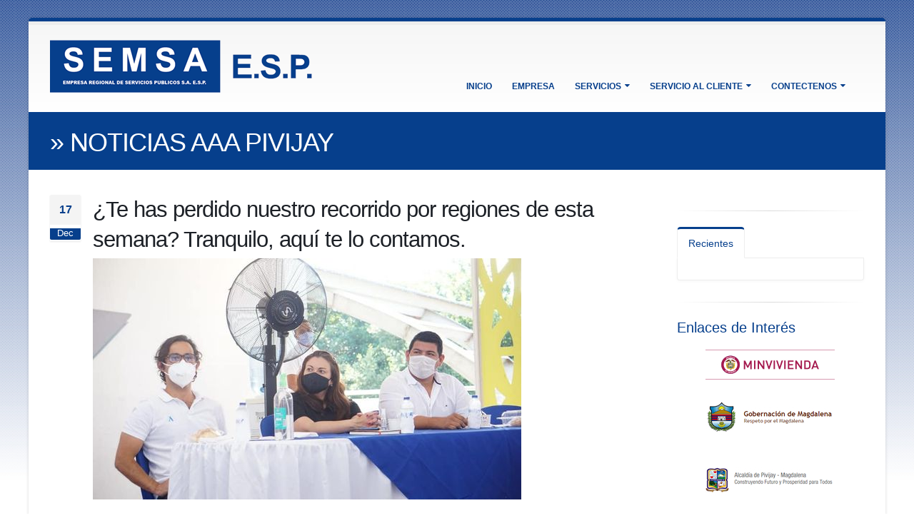

--- FILE ---
content_type: text/html; charset=UTF-8
request_url: https://semsaesp.com/noticia-124-te-has-perdido-nuestro-recorrido-por-regiones-de-esta-semana-tranquilo-aqu-te-lo-contamos.html
body_size: 14868
content:
 <!DOCTYPE html>
<html class="boxed">
	<head>

		<!-- Basic -->
		<meta charset="utf-8">
        <meta http-equiv="X-UA-Compatible" content="IE=edge">	

		<title>
		¿Te has perdido nuestro recorrido por regiones de esta semana? Tranquilo, aquí te lo contamos.		</title>	

		<meta name="keywords" content="SEMSA ESP, alumbrado público, consultoria, Aseo, empresa de servicios publicos" />
		<meta name="description" content="SEMSA ESP">
		<meta name="author" content="www.estudiowebcolombia.com">

		<!-- Favicon -->
		<link rel="shortcut icon" href="img/favicon.ico" type="image/x-icon" />
		<link rel="apple-touch-icon" href="img/apple-touch-icon.png">

		<!-- Mobile Metas -->
		<meta name="viewport" content="width=device-width, initial-scale=1.0">

		<!-- Web Fonts  -->
		<link href="http://fonts.googleapis.com/css?family=Open+Sans:300,400,600,700,800%7CShadows+Into+Light" rel="stylesheet" type="text/css">

		<!-- Vendor CSS -->
		<link rel="stylesheet" href="vendor/bootstrap/bootstrap.css">
		<link rel="stylesheet" href="vendor/fontawesome/css/font-awesome.css">
		<link rel="stylesheet" href="vendor/owlcarousel/owl.carousel.min.css" media="screen">
		<link rel="stylesheet" href="vendor/owlcarousel/owl.theme.default.min.css" media="screen">
		<link rel="stylesheet" href="vendor/magnific-popup/magnific-popup.css" media="screen">

		<!-- Theme CSS -->
		<link rel="stylesheet" href="css/theme.css">
		<link rel="stylesheet" href="css/theme-elements.css">
		<link rel="stylesheet" href="css/theme-blog.css">
		<link rel="stylesheet" href="css/theme-shop.css">
		<link rel="stylesheet" href="css/theme-animate.css">

		<!-- Skin CSS -->
		<link rel="stylesheet" href="css/skins/default.css">

		<!-- Theme Custom CSS -->
		<link rel="stylesheet" href="css/custom.css">

		<!-- Head Libs -->
		<script src="vendor/modernizr/modernizr.js"></script>

		<!--[if IE]>
			<link rel="stylesheet" href="css/ie.css">
		<![endif]-->

		<!--[if lte IE 8]>
			<script src="vendor/respond/respond.js"></script>
			<script src="vendor/excanvas/excanvas.js"></script>
		<![endif]-->
<style type="text/css">
 
p { 
font-size:14px; 
line-height:25px; 
font-family:"Open Sans", Arial, sans-serif; 
}

li {
	font-size:14px;
}



</style>
</head>
	</head>
	<body>

		<div class="body">
			<header id="header">
				<div class="container">
					<div class="logo">
						<a href="index.php">
							<img alt="Porto" width="367" height="74" data-sticky-width="197" data-sticky-height="40" src="img/logosemsa.png">
						</a>
					</div>
					 
				  <!--<nav class="nav-top">
						<ul class="nav nav-pills nav-top">
						 
						  <li class="phone">
								<span><i class="fa fa-phone"></i>Gerencia General » (5) 385 53 77</span>
							</li>
						</ul>
					</nav>-->
					<button class="btn btn-responsive-nav btn-inverse" data-toggle="collapse" data-target=".nav-main-collapse">
						<i class="fa fa-bars"></i>
					</button>
			  </div>
				<div class="navbar-collapse nav-main-collapse collapse">
					<div class="container">
						 
						<nav class="nav-main mega-menu">
							<ul class="nav nav-pills nav-main" id="mainMenu">
								<li >
									<a href="index.php">
										INICIO
									</a>
									
								</li>
								<li >
									<a  href="QuienesSomos.php">
										EMPRESA
									</a>
									
								</li>
								
                                	<li class="dropdown ">
									<a class="dropdown-toggle" href="#">
                                       SERVICIOS
									</a>
									<ul class="dropdown-menu">
										<li><a href="Servicios.php">NUESTROS SERVICIOS</a></li>
										<li><a href="Infraestuctura-Proyectos.php">INFRAESTRUCTURA</a></li>
									 
									</ul>
								</li>
                                
                                
                              
								 
								 
								<li class="dropdown ">
									<a class="dropdown-toggle" href="#">
										SERVICIO AL CLIENTE
									</a>
									<ul class="dropdown-menu">
										<li><a href="Proveedores.php">Proveedores</a></li>
										<li><a href="Biblioteca.php">Bliblioteca y Normatividad</a></li>
										 
									</ul>
								</li>
								
							 <li class="dropdown ">
									<a class="dropdown-toggle" href="#">
										CONTECTENOS
									</a>
									<ul class="dropdown-menu">
										<li><a href="Directorio.php">Directorio</a></li>
									  <li><a href="Contactenos.php">Formulario de Contacto</a></li>
										 
									</ul>
								</li>
								
								
                               
                               
                              
							</ul>
						</nav>
					</div>
				</div>
			</header>
			<div role="main" class="main">

				<section class="page-header">
					<div class="container">
						 
					  <div class="row">
							<div class="col-md-12">
								<h1> » NOTICIAS AAA PIVIJAY</h1>
							</div>
						</div>
					</div>
				</section>

				<div class="container">

					<div class="row">
						<div class="col-md-9">
							<div class="blog-posts">

								<article class="post post-large">
									 

								  <div class="post-date">
										<span class="day">17</span>
						      <span class="month">Dec</span>
									</div>

									<div  style="line-height:25px;">

										<h2>¿Te has perdido nuestro recorrido por regiones de esta semana? Tranquilo, aquí te lo contamos.</h2> 
										<p><img alt="" src="/ckfinder/userfiles/images/imagen.jpg" style="width: 600px; height: 338px;" /></p>

<p>Llegamos al Magdalena. En Zona Bananera, nos reunimos con el Alcalde, Tony Ortega, y el equipo directivo de Semsa, quienes nos mostraron parte de la infraestructura del acueducto con la que se presta el servicio a 1.300 usuarios de uno de los 14 centros poblados del municipio. Se estableci&oacute; hoja de ruta con Semsa y el alcalde, para fortalecer su gesti&oacute;n comercial y social y desde Superservicios se apoyar&aacute; a la administraci&oacute;n en la interlocuci&oacute;n con entidades del orden nacional para mejorar la calidad de vida de los zoneros a trav&eacute;s del saneamiento b&aacute;sico.&nbsp;</p>

<p>Por otro lado, en Santa Marta, nos reunimos con la Alcaldesa, Virna Johnson, ESSMAR y el operador Interaseo, para informar el inicio de un proceso de vigilancia especial para el servicio p&uacute;blico de aseo, que busca mejorar la prestaci&oacute;n en un corto plazo.&nbsp;<br />
En la Ciudad de Santa Marta iniciamos seguimiento especial al estado de la prestaci&oacute;n del servicio p&uacute;blico de aseo en todos sus componentes incluido la operaci&oacute;n del relleno sanitario Palangana.<br />
Adem&aacute;s, realizamos seguimiento a puntos contenerizados que han generado alerta por acumulaci&oacute;n de residuos en algunos sectores de la ciudad.&nbsp;<br />
Si no quieres perderte nuestros recorridos,</p>

<p>Te esperamos en Twitter.<br />
<a href="https://twitter.com/navendanog?s=08">https://twitter.com/navendanog?s=08</a></p>

<p>&nbsp;</p>

<p>Fuente. SSPD</p>

<p><a href="https://www.facebook.com/317172438365672/posts/3541967335886150/">https://www.facebook.com/317172438365672/posts/3541967335886150/</a></p>

										 

								  </div>
								</article>

								 
								 

							   

							</div>
						</div>

						<div class="col-md-3">
							<aside class="sidebar">
							
								 
							
							  <hr>
							
								 
								 
							
							  <div class="tabs mb-xlg">
									<ul class="nav nav-tabs">
										<li class="active"><a href="#popularPosts" data-toggle="tab">  Recientes </a></li>
										 
								</ul>
									<div class="tab-content">
										<div class="tab-pane active" id="popularPosts">
											<ul class="simple-post-list">

									 
											</ul>
										</div>
										 
								</div>
								</div>
							
								<hr>
							
								<aside class="sidebar">

								<h4 class="heading-primary">Enlaces de Interés</h4>
								<ul style="list-style:none">
									
                                      
                                    <li><a href="shortcodes-accordions.html"><p><a href="http://www.minvivienda.gov.co/" style="line-height: 1.6em;"><img alt="" src="/ckfinder/userfiles/images/logodeinteres/minvivienda.jpg" style="width: 181px; height: 48px;" /></a></p>
 </a></li>
						                                     
                                    <li><a href="shortcodes-accordions.html"><p><a href="http://www.magdalena.gov.co/" style="line-height: 1.6em;"><img alt="" src="/ckfinder/userfiles/images/logodeinteres/bovmagnadela.jpg" style="width: 181px; height: 64px;" /></a></p>
 </a></li>
						                                     
                                    <li><a href="shortcodes-accordions.html"><p><a href="http://www.pivijay-magdalena.gov.co/" style="line-height: 1.6em;"><img alt="" src="/ckfinder/userfiles/images/logodeinteres/pivijay.jpg" style="width: 181px; height: 63px;" /></a></p>
 </a></li>
						                                     
                                    <li><a href="shortcodes-accordions.html"><p><a href="http://www.corpamag.gov.co/index.php/es/" style="line-height: 1.6em;"><img alt="" src="/ckfinder/userfiles/images/logodeinteres/copamag.jpg" style="width: 181px; height: 82px;" /></a></p>
 </a></li>
						                                     
                                    <li><a href="shortcodes-accordions.html"><p><a href="https://www.gobiernoenlinea.gov.co" style="line-height: 1.6em;"><img alt="" src="/ckfinder/userfiles/images/logodeinteres/gobiernoenlinea.jpg" style="width: 181px; height: 82px;" /></a></p>
 </a></li>
						                                     
                                    <li><a href="shortcodes-accordions.html"><p><a href="http://www.cra.gov.co/" style="line-height: 1.6em;"><img alt="" src="/ckfinder/userfiles/images/logodeinteres/cra.jpg" style="width: 181px; height: 85px;" /></a></p>
 </a></li>
						                                     
                                    <li><a href="shortcodes-accordions.html"><p><a href="http://www.minminas.gov.co/inicio" style="line-height: 1.6em;"><img alt="" src="/ckfinder/userfiles/images/logodeinteres/minas.jpg" style="width: 181px; height: 67px;" /></a></p>
 </a></li>
						                                     
                                    <li><a href="shortcodes-accordions.html"><p><a href="http://www.sic.gov.co/" style="line-height: 1.6em;"><img alt="" src="/ckfinder/userfiles/images/logodeinteres/industriaycomercio.jpg" style="width: 181px; height: 67px;" /></a></p>
 </a></li>
						                                     
                                    <li><a href="shortcodes-accordions.html"><p><a href="http://www.plato-magdalena.gov.co/" style="line-height: 1.6em;"><img alt="" src="/ckfinder/userfiles/images/logodeinteres/alcaldiaplato.jpg" style="width: 181px; height: 67px;" /></a></p>
 </a></li>
									 
 								</ul>

</aside>							
							</aside>
						</div>
					</div>

				</div>

			</div>

			<footer id="footer">
				<div class="container">
					<div class="row" style="margin-top: 20px;">
						 
						<div class="col-md-4">
							<div class="newsletter">
							 
								<p><img src="img/logosemsa.jpg" width="200" height="40" alt=""/></p>
			 
			
								 
						   </div>
						</div>
						 
						<div class="col-md-4">
							<div class="contact-details">
								<h4 class="heading-primary">Contáctenos</h4>
								<ul class="contact" style="color: white">
									<li><p><i class="fa fa-map-marker"></i> <strong>Dirección:</strong> Carrera 24 # 1A - 24 Puerto Colombia  Oficina 906 Piso 9 BC EMPRESARIAL</p></li>
									<li><p><i class="fa fa-phone"></i> <strong>Teléfono:</strong>    605 385 29 94 - 605 385 29 95 </p></li>
									<li><p><i class="fa fa-envelope"></i> <strong>Email:</strong> <a href="mailto:notificaciones@semsaesp.com">notificaciones@semsaesp.com</a></p></li>
								</ul>
							</div>
						</div>
						<div class="col-md-3">
							<h4 class="heading-primary">Legales</h4>
                            
                            <ul class="list list-icons list-icons-sm">
                                      
										<li><i class="fa fa-caret-right"></i> <a href="https://semsaesp.com/politica-de-tratamiento-de-datos">Política de tratamiento de datos</a></li>
										<li><i class="fa fa-caret-right"></i> <a href="mailto:notificaciones@semsaesp.com">Notificaciones Judiciales</a></li>
										 
									</ul>
							 
						</div>
					</div>
				</div>
				<div class="footer-copyright">
					<div class="container">
						<div class="row">
							 
							<div class="col-md-7">
								<p>© Copyright 2020 Todos los derechos reservados.</p>
							</div>
							 
						</div>
					</div>
				</div>
			</footer>		</div>

		<!-- Vendor -->
		<!--[if lt IE 9]>
		<script src="//code.jquery.com/jquery-1.11.3.min.js"></script>
		<![endif]-->
		<!--[if gte IE 9]><!-->
		<script src="vendor/jquery/jquery.js"></script>
		<!--<![endif]-->
		<script src="vendor/jquery.appear/jquery.appear.js"></script>
		<script src="vendor/jquery.easing/jquery.easing.js"></script>
		<script src="vendor/jquery-cookie/jquery-cookie.js"></script>
		<script src="vendor/bootstrap/bootstrap.js"></script>
		<script src="vendor/common/common.js"></script>
		<script src="vendor/jquery.validation/jquery.validation.js"></script>
		<script src="vendor/jquery.stellar/jquery.stellar.js"></script>
		<script src="vendor/jquery.easy-pie-chart/jquery.easy-pie-chart.js"></script>
		<script src="vendor/jquery.gmap/jquery.gmap.js"></script>
		<script src="vendor/isotope/jquery.isotope.js"></script>
		<script src="vendor/owlcarousel/owl.carousel.js"></script>
		<script src="vendor/jflickrfeed/jflickrfeed.js"></script>
		<script src="vendor/magnific-popup/jquery.magnific-popup.js"></script>
		<script src="vendor/vide/vide.js"></script>
		
		<!-- Theme Base, Components and Settings -->
		<script src="js/theme.js"></script>
		
		<!-- Theme Custom -->
		<script src="js/custom.js"></script>
		
		<!-- Theme Initialization Files -->
		<script src="js/theme.init.js"></script>

		<!-- Google Analytics: Change UA-XXXXX-X to be your site's ID. Go to http://www.google.com/analytics/ for more information.
		<script type="text/javascript">
		
			var _gaq = _gaq || [];
			_gaq.push(['_setAccount', 'UA-12345678-1']);
			_gaq.push(['_trackPageview']);
		
			(function() {
			var ga = document.createElement('script'); ga.type = 'text/javascript'; ga.async = true;
			ga.src = ('https:' == document.location.protocol ? 'https://ssl' : 'http://www') + '.google-analytics.com/ga.js';
			var s = document.getElementsByTagName('script')[0]; s.parentNode.insertBefore(ga, s);
			})();
		
		</script>
		 -->

	</body>
</html>
